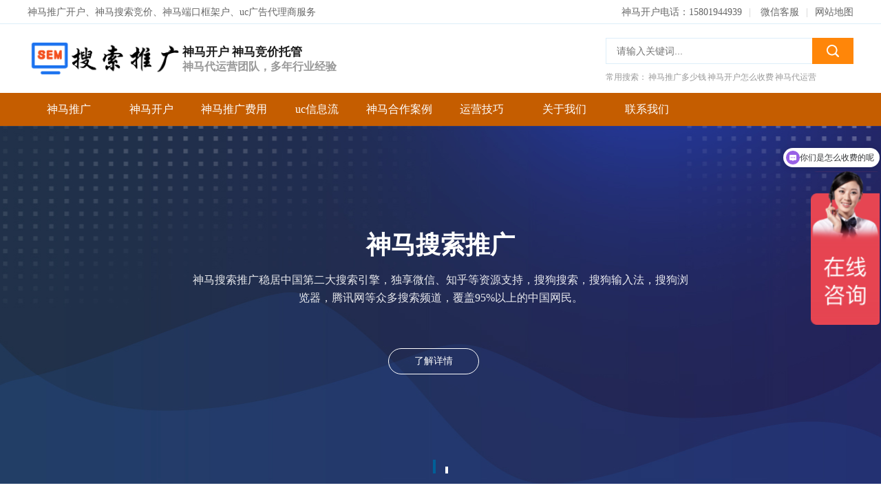

--- FILE ---
content_type: text/html; charset=utf-8
request_url: https://www.zuanl.com/jiqiao/1147.html
body_size: 6182
content:
<!DOCTYPE html PUBLIC "-//W3C//DTD XHTML 1.0 Transitional//EN" "http://www.w3.org/TR/xhtml1/DTD/xhtml1-transitional.dtd">
<html xmlns="http://www.w3.org/1999/xhtml">

<head>
    <meta http-equiv="Content-Type" content="text/html; charset=utf-8">
    <meta name="viewport" content="width=device-width, initial-scale=1.0, user-scalable=0, minimum-scale=1.0, maximum-scale=1.0">
    <meta name="robots" content="index,follow">
    <title>神马搜索增值服务运营通知</title>
    <meta name="keywords" content="神马搜索增值服务运营通知">
    <meta name="description" content="">
    <link href="/template/default/index/static/css/main.css" rel="stylesheet" media="screen" type="text/css" />
    <script type="text/javascript" src="/template/default/index/static/js/jquery1.42.min.js"></script>
    <script type="text/javascript" src="/template/default/index/static/js/superslide.js"></script>
    <script type="text/javascript" src="/template/default/index/static/js/touchslide.js"></script>
</head>

<body>
        <!-- 导航栏 -->
    <div class="welcome">
        <div class="box">
            <div class="left">
                <p>神马推广开户、神马搜索竞价、神马端口框架户、uc广告代理商服务</p>
            </div>
            <div class="right">
                    <span>
                        神马开户电话：15801944939                    </span><i>|</i>
                <div class="top-wx">微信客服
                    <div class="wx-img">
                        <img src="/uploads/image/20230523/a5dc39db667395d32e13f7efe9543a68.png" />                    </div>
                </div><i>|</i><a href="/sitemap.xml" target="_blank">网站地图</a>
            </div>
        </div>
    </div>
    <div class="header">
        <div class="box">
            <h1 class="logo">
                <a href="https://www.zuanl.com/" title="神马推广">
                    <img src="/uploads/image/20230819/acad1a331e4919ca4f997261cada57c6.png" class="img" alt="神马推广"></a>
                <span class="slogn">神马开户 神马竞价托管</span>
<span class="slogn2">神马代运营团队，多年行业经验</span>            </h1>
            <div class="search">
                <form action="https://www.zuanl.com/search/" method="post">
                    <div class="s_button">
                        <button class="img_size">搜索</button>
                    </div>
                    <div class="s_input">
                        <input type="text" name="key" placeholder="请输入关键词..." />
                    </div>
                </form>
            </div>
            <div class="hot-key">
                <span>常用搜索：</span>
                <span>神马推广多少钱</span>
                <span>神马开户怎么收费</span>
                <span>神马代运营</span>
            </div>
            <a class="menu" href="javascript:" rel="external"></a>
        </div>
    </div>
    <div class="navbr" id="navbr">
        <ul>
            <li class=""><a href="https://www.zuanl.com/" title="神马推广">神马推广</a>
            </li>
			            <li class="">
                <a href="https://www.zuanl.com/shenmakaihu/"  >神马开户</a>
				            </li>
                        <li class="">
                <a href="https://www.zuanl.com/feiyong/"  >神马推广费用</a>
				            </li>
                        <li class="">
                <a href="https://www.zuanl.com/ucxinxiliu/"  >uc信息流</a>
				            </li>
                        <li class="">
                <a href="https://www.zuanl.com/anli/"  >神马合作案例</a>
				            </li>
                        <li class="">
                <a href="https://www.zuanl.com/jiqiao/"  >运营技巧</a>
				            </li>
                        <li class="">
                <a href="https://www.zuanl.com/guanyuwomen/" rel="nofollow" >关于我们</a>
				            </li>
                        <li class="">
                <a href="https://www.zuanl.com/lianxiwomen/" rel="nofollow" >联系我们</a>
				            </li>
            
        </ul>
    </div>
    <div id="nav_bg" class="nav_bg"></div>
    <script type="text/javascript">
        function _scroll() {
            var scrollTop = $(window).scrollTop();
            if (scrollTop < 135) {
                $(".navbr").removeClass("fixed-hd");
            } else {
                $(".navbr").addClass("fixed-hd");
            }
        }
        $(window).on('scroll', function () {
            _scroll()
        });
    </script>
    <script>
        // 侧边拦
        (function () {
            var scrollTop = 0;

            function openModal() {
                scrollTop = document.scrollingElement.scrollTop;
                document.body.classList.add('fixed');
                document.body.style.top = -scrollTop + 'px';
                document.getElementById('navbr').classList.add('menu_left');
                document.getElementById('nav_bg').classList.add('on');
            }

            function closeModal() {
                document.getElementById('nav_bg').classList.remove('on');
                document.getElementById('navbr').classList.remove('menu_left');
                document.body.classList.remove('fixed');
                document.scrollingElement.scrollTop = scrollTop;
            }
            var btns = document.querySelectorAll('.menu');
            btns[0].onclick = openModal;
            document.querySelector('#nav_bg').onclick = closeModal;
        })();
    </script>
    <!--轮播图-->
    <div id="slideBox" class="slideBox">
        <div class="hd">
            <ul>
						
                <li></li>
                		
                <li></li>
                            </ul>
        </div>
        <div class="bd">
            <ul>
						
                <li>
                    <div class="li-bg" style="background:#666 url(/uploads/image/20230525/9cf161a2a57ce0dd76034e33b7e14325.jpg) no-repeat center center;">
                        <a href="https://affim.baidu.com/unique_44050707/chat?siteId=21701797&userId=44050707&siteToken=b3ddab7df529445a525f1e282ab180a8" rel="nofollow">
                            <div class="jiaodian-tip">
                                <p class="b">神马搜索推广</p>
<p class="desc">神马搜索推广稳居中国第二大搜索引擎，独享微信、知乎等资源支持，搜狗搜索，搜狗输入法，搜狗浏览器，腾讯网等众多搜索频道，覆盖95%以上的中国网民。</p>                                <span class="btn">了解详情</span>
                            </div>
                        </a>
                    </div>
                </li>
						
                <li>
                    <div class="li-bg" style="background:#666 url(/uploads/image/20230525/9cf161a2a57ce0dd76034e33b7e14325.jpg) no-repeat center center;">
                        <a href="https://affim.baidu.com/unique_44050707/chat?siteId=21701797&userId=44050707&siteToken=b3ddab7df529445a525f1e282ab180a8" rel="nofollow">
                            <div class="jiaodian-tip">
                                <p class="b">uc信息流广告</p>
<p class="desc">uc信息流广告日均PV10亿+，原生广告形式更加容易被用户接受，营销顾问高返点开户运营，遇到推广问题，我们帮您搞定，一站式全网开户服务</p>                                <span class="btn">了解详情</span>
                            </div>
                        </a>
                    </div>
                </li>
				            </ul>
        </div>
        <a class="prev" href="javascript:void(0)"></a>
        <a class="next" href="javascript:void(0)"></a>
    </div>
    <script language="javascript" type="text/javascript">
        if (screen.width >= 960) {
            //电脑端幻灯片控制
            jQuery(".slideBox").slide({
                mainCell: ".bd ul",
                effect: "leftLoop",
                easing: "easeOutBack",
                autoPlay: true
            });
        } else {
            //移动端幻灯片控制
            TouchSlide({
                slideCell: "#slideBox",
                titCell: ".hd ul", //开启自动分页 autoPage:true ，此时设置 titCell 为导航元素包裹层
                mainCell: ".bd ul",
                effect: "leftLoop",
                autoPage: true, //自动分页
                autoPlay: true //自动播放
            });
        }
    </script>
    <!--/轮播图-->
    <div class="item-now">
        <div class="box">
            当前位置： <a href="https://www.zuanl.com/">首页</a>&gt;&gt;<a href="https://www.zuanl.com/jiqiao/">运营技巧</a>        </div>
    </div>
    <div class="item-nav" id="item-nav">
        <h1>目录</h1>
        <ul id="menu-list">
            <li class="lr10"><a href="#one" class="alink one menu-active">神马搜索增值服务运营通知</a>
            </li>
            <li><a href="#two" class="alink two">文章内容</a>
            </li>
            <li><a href="#three" class="alink three">关键字</a>
            </li>
            <li><a href="#four" class="alink four">相关问答</a>
            </li>
            <li><a href="#five" class="alink five">相关推荐</a>
            </li>
        </ul>
    </div>
    <script type="text/javascript">
        function _scroll2() {
            var scrollTop = $(window).scrollTop();
            if (scrollTop < 184) {
                $("#item-nav").removeClass("fixed6");
            } else {
                $("#item-nav").addClass("fixed6");
            }
        }
        $(window).on('scroll', function () {
            _scroll2()
        });
    </script>
    <div class="page-con">
        <div class="page-con-box">
            <div class="content">
                <div class="main" id="wrapper">
                    <div class="article-con container" id="one">
                        <div class="article-head">
                            <h1>神马搜索增值服务运营通知</h1>
                            <div class="article-info">
                                <span>发布时间：2023-05-25</span>
                                <span>浏览热门：174</span>
								                                <span>分类：<a href="https://www.zuanl.com/jiqiao/">运营技巧</a></span>
								
                            </div>
                        </div>
                        <!--本文导读-->
                        <div class="article-body container" id="two">
                            <p>本文导读：<strong></strong></p>
                        </div>
                        <!--引导加粉-->
                        <div class="yindao">
                        	<img src="/uploads/image/20230523/a5dc39db667395d32e13f7efe9543a68.png   ">
                        	<div class="desc">
                        	  <div class="desc-box">
                            		<p class="big">扫码添加微信咨询</p>
                            	    <p class="mc">免费获取uc神马推广方案，开启获客第一步！</p>
                            		<p class="dh">联系电话：<b>15801944939</b></p>
                        	  </div>
                        	</div>
                        	<div class="zxzx">
                        	   <a href="http://wpa.qq.com/msgrd?v=3&amp;uin=1696715853&amp;site=qq&amp;menu=yes" rel="nofollow" target="_blank"><span>QQ在线咨询</span> </a>
                        	</div>
                        </div>
                        
                        <div class="article-body container" id="two">
                                                        <p>本文标题：<strong>神马搜索增值服务运营通知</strong></p>
                            <p>本文链接：<strong>https://www.zuanl.com/jiqiao/1147.html</strong></p>
                        </div>
                        <div class="article-tag" id="three">
                            <span>关键字：</span>
														
                        </div>
                        <div class="sxp container">
                            <p class="pre"><a href='https://www.zuanl.com/jiqiao/1148.html'>神马搜索品牌日出词包价格</a></p>
                            <p class="next"><a href='https://www.zuanl.com/jiqiao/1146.html'>关于神马推广会议室预约</a></p>
                        </div>
                    </div>
                    <div class="gongju-title container" id="four">
                        <h3>相关问答：</h3>
                    </div>
                    <div class="seo-wenda">
                        <ul>
                            		
                            <li>
                                <p class="wen"><b>问：</b><a href="https://www.zuanl.com/jiqiao/1753.html">如何提升在神马搜索推广效果？</a></p>
                                <p class="da"><b>答：</b>    如何提升在神马搜索推广的效果：  网络推广不仅是为了进行信息展现，更是为了给企业带来好的推广效果，那么您的推广信息是否符合网民在神马搜索的需求就是提升效果的关键。  1）推广的关键词是否与您自己的产品、服务相关？针对性强的关键词将帮助网民迅速找到所需的产品信息，您在神马搜...</p>
                            </li>
                            		
                            <li>
                                <p class="wen"><b>问：</b><a href="https://www.zuanl.com/jiqiao/1752.html">什么是神马搜索推广排名？</a></p>
                                <p class="da"><b>答：</b>什么是神马搜索推广排名？推广排名即指您的推广结果展现在网民搜索结果页时的排列顺序。一般来说，排名越靠前，推广结果就越能吸引网民的关注，为您带来更多的客户访问，同时有助于加深网民对您的网站、品牌的印象。关键词是如何排名的？排名是由质量度和出价共同决定的，是由系统实时调整的。 在关键...</p>
                            </li>
                            		
                            <li>
                                <p class="wen"><b>问：</b><a href="https://www.zuanl.com/jiqiao/1751.html">神马搜索推广怎么样，效果如何？</a></p>
                                <p class="da"><b>答：</b>神马搜索推广优势及推广效果神马搜索推广有三大优势，专业移动搜索引擎，UC浏览器和UC头条默认搜索引擎，同时也是阿里移动事业群搜索产品，专注于移动领域的搜索，神马推广可以为广告主带来精准优质的移动流量，拓宽企业在移动领域的流量来源，以下看详细介绍。神马搜索推广效果：为什么要选择神马...</p>
                            </li>
                                                    </ul>
                    </div>
                    <div class="gongju-title container" id="five">
                        <h3>相关推荐：</h3>
                    </div>
                    <div class="article-about">
                        <ul>
									
                            <li>
                                <div class="box">
                                    <a href="https://www.zuanl.com/jiqiao/1753.html">
                                        <img src="/uploads/image/20230524/ABUIABACGAAg8v2qoQYoxPeTkQEw2AQ4zQI.jpg">
                                        <h2>如何提升在神马搜索推广效果？</h2>
                                        <p>2023-05-25</p>
                                    </a>
                                </div>
                            </li>
									
                            <li>
                                <div class="box">
                                    <a href="https://www.zuanl.com/jiqiao/1752.html">
                                        <img src="/uploads/image/20230524/ABUIABAEGAAghd-BmAYoxL2lvAIw2AQ4kAM.png">
                                        <h2>什么是神马搜索推广排名？</h2>
                                        <p>2023-05-25</p>
                                    </a>
                                </div>
                            </li>
									
                            <li>
                                <div class="box">
                                    <a href="https://www.zuanl.com/jiqiao/1751.html">
                                        <img src="/uploads/image/20230524/ABUIABAEGAAgiqHxnAYozYr-zgQw2AQ44QE.png">
                                        <h2>神马搜索推广怎么样，效果如何？</h2>
                                        <p>2023-05-25</p>
                                    </a>
                                </div>
                            </li>
							                        </ul>
                    </div>
                </div>

                <script>
                    $(window).scroll(function () {
                        var $sections = $('.container'); // 获取所有的内容块
                        var currentScroll = $(this).scrollTop(); // winodw滚动的高度
                        var $currentSection; // 当前内容块
                        $sections.each(function () {
                            var divPosition = $(this).offset().top - $('.navbr').height() - 20; // 获取到当前内容块具体页面顶部的距离
                            if (divPosition - 1 < currentScroll) { //  通过条件判断匹配到当前滚动内容块
                                $currentSection = $(this);
                            }　　　 // 如果楼层最上端有其它的内容快需要加一个判断
                            　　　
                            if (currentScroll > 100) {　　　　　
                                var id = $currentSection.attr('id');
                                $('.alink').removeClass('menu-active');
                                $("." + id).addClass('menu-active');　　　　
                            }
                        })
                    });
                    $('.item-nav [href*=#]').click(function () {
                        if (location.pathname.replace(/^\//, '') == this.pathname.replace(/^\//, '') && location.hostname == this.hostname) {
                            var $target = $(this.hash);
                            $target = $target.length && $target || $('[id=' + this.hash.slice(1) + ']');
                            if ($target.length) {
                                var targetOffset = $target.offset().top - $('.navbr').height() - 20;
                                $('html,body').animate({
                                        scrollTop: targetOffset
                                    },
                                    500);
                                return false;
                            }
                        }
                    })
                </script>
                <div class="side">
                    <div class="blog">
                        <div class="blog-top-bg">
                        </div>
                        <div class="logo">
                            <img src="/template/default/index/static/picture/logo-ico.png">
                        </div>
                        <div class="blog-desc">
                            <h2>uc神马竞价托管服务</h2>
                            <p>专业运营团队帮您uc神马推广代运营服务一站式解决优化师、美工、技术、uc神马竞价代运营等问题</p>

                        </div>
                    </div>
                    <div class="side-bg">
                        <div class="side-title">
                            <h3>精选案例</h3>
                        </div>
                        <div class="side-news">
                            <ul>
										
                                <li>
                                    <a href="https://www.zuanl.com/jiqiao/1753.html">
                                        <img src="/uploads/image/20230524/ABUIABACGAAg8v2qoQYoxPeTkQEw2AQ4zQI.jpg">
                                        <div class="desc">
                                            <h2><a href="https://www.zuanl.com/jiqiao/1753.html">如何提升在神马搜索推广效果？</a></h2>
                                            <span>2023-05-25</span>
                                        </div>
									</a>
                                </li>
										
                                <li>
                                    <a href="https://www.zuanl.com/jiqiao/1752.html">
                                        <img src="/uploads/image/20230524/ABUIABAEGAAghd-BmAYoxL2lvAIw2AQ4kAM.png">
                                        <div class="desc">
                                            <h2><a href="https://www.zuanl.com/jiqiao/1752.html">什么是神马搜索推广排名？</a></h2>
                                            <span>2023-05-25</span>
                                        </div>
									</a>
                                </li>
										
                                <li>
                                    <a href="https://www.zuanl.com/jiqiao/1751.html">
                                        <img src="/uploads/image/20230524/ABUIABAEGAAgiqHxnAYozYr-zgQw2AQ44QE.png">
                                        <div class="desc">
                                            <h2><a href="https://www.zuanl.com/jiqiao/1751.html">神马搜索推广怎么样，效果如何？</a></h2>
                                            <span>2023-05-25</span>
                                        </div>
									</a>
                                </li>
										
                                <li>
                                    <a href="https://www.zuanl.com/jiqiao/1749.html">
                                        <img src="/uploads/image/20230524/ABUIABAEGAAgwarnogYo3Ji6_AUwhwQ4jQI.png">
                                        <div class="desc">
                                            <h2><a href="https://www.zuanl.com/jiqiao/1749.html">神马搜索推广|SC产品介绍</a></h2>
                                            <span>2023-05-25</span>
                                        </div>
									</a>
                                </li>
										
                                <li>
                                    <a href="https://www.zuanl.com/jiqiao/1748.html">
                                        <img src="/uploads/image/20230524/ABUIABACGAAg8v2qoQYoxPeTkQEw2AQ4zQI.jpg">
                                        <div class="desc">
                                            <h2><a href="https://www.zuanl.com/jiqiao/1748.html">神马搜索推广|神马搜索账户操作介绍</a></h2>
                                            <span>2023-05-25</span>
                                        </div>
									</a>
                                </li>
										
                                <li>
                                    <a href="https://www.zuanl.com/jiqiao/1747.html">
                                        <img src="/uploads/image/20230524/ABUIABACGAAg49H1oAYo8NKN1wQwrAc4qQM.jpg">
                                        <div class="desc">
                                            <h2><a href="https://www.zuanl.com/jiqiao/1747.html">神马广告投放|神马广告选择关键词介绍</a></h2>
                                            <span>2023-05-25</span>
                                        </div>
									</a>
                                </li>
								                            </ul>
                        </div>
                    </div>
                    <div class="side-bg">
                        <div class="side-title">
                            <h3>热门标签</h3>
                        </div>
                        <div class="tag-list">
                            <ul>
								                            </ul>
                        </div>
                    </div>
                </div>
            </div>
        </div>
    </div>
    <div class="footer-bg">
        <div class="footer">
            <!--底部左侧-->
            <div class="left">
                <!--左侧底部导航-->
                <div class="footer-dh">
                    <ul>
                        <li><a href="https://www.zuanl.com/" title=" 神马推广 ">神马推广</a></li>
                        
						                        <li><a href="https://www.zuanl.com/shenmakaihu/"  >神马开户</a></li>
						                        <li><a href="https://www.zuanl.com/feiyong/"  >神马推广费用</a></li>
						                        <li><a href="https://www.zuanl.com/ucxinxiliu/"  >uc信息流</a></li>
						                        <li><a href="https://www.zuanl.com/anli/"  >神马合作案例</a></li>
						                        <li><a href="https://www.zuanl.com/jiqiao/"  >运营技巧</a></li>
						                        <li><a href="https://www.zuanl.com/guanyuwomen/" rel="nofollow" >关于我们</a></li>
						                        <li><a href="https://www.zuanl.com/lianxiwomen/" rel="nofollow" >联系我们</a></li>
						                    </ul>
                </div>
                <!--左侧底部描述-->
                <div class="footer-message">
                    <p><p>Copyright © 2005-2023 UC神马推广营销服务中心</p>
<p>一站式解决优化师、美工、技术、神马竞价代运营等问题</p></p>
                    <p>QQ:1696715853&nbsp;&nbsp;微信：yy_together137&nbsp;&nbsp;神马开户电话：15801944939 </p>

                </div>
            </div>
            <!--底部右侧-->
            <div class="right">
                <div class="ewm">
                    <img src="/uploads/image/20230523/a5dc39db667395d32e13f7efe9543a68.png" />                </div>
            </div>
        </div>
        
        

</div>
    
<div class="footer-copy">
            <p > 
                <strong>
                                           神马搜索增值服务运营通知 运营技巧 神马推广                </strong>	
            </p>
            <p >
                
                         专业提供<a href="https://www.zuanl.com/">神马推广</a>，<a href="https://www.zuanl.com/">神马端口户</a>，<a href="https://www.zuanl.com/">神马框架户</a>，<a href="https://www.zuanl.com/">神马竞价代运营</a>，一对一维护，关注您的广告投放动态,提升广告效果
                                     </p>
</div>

<!--在线客服-->
<div class="fixed-bottom">
    <ul>
        <li class="kfqq">
            <a href="https://www.zuanl.com/" >
                <div class="tip-test">发起 QQ 咨询</div>
            </a>
        </li>
        <li class="kfzx">
            <a href="https://affim.baidu.com/unique_44050707/chat?siteId=21701797&userId=44050707&siteToken=b3ddab7df529445a525f1e282ab180a8" rel="nofollow" target="_blank">
                <div class="tip-test">发起在线咨询</div>
            </a>
        </li>
        <li class="kfwx">
            <div class="tip-img">
                <img src="/uploads/image/20230523/a5dc39db667395d32e13f7efe9543a68.png" />            </div>
        </li>
        <li class="kfdh">
            <a href="tel:15801944939">
                <div class="tip-test">15801944939</div>
            </a>
        </li>
        <li class="top">
            <a href="#top">
                <div class="tip-test">返回网站顶部</div>
            </a>
        </li>
    </ul>
</div>

<script type="text/javascript" src="/template/default/index/static/js/fun.js"></script>
    <!-- 应用插件标签 start -->
    <!-- 应用插件标签 end -->
    <script type="text/javascript" src="/template/default/index/static/js/ey_global.js"></script>
</body>

</html>

--- FILE ---
content_type: application/javascript
request_url: https://www.zuanl.com/template/default/index/static/js/ey_global.js
body_size: 624
content:
// 首页、列表页等加入购物车
function ShopAddCart1625194556(aid, spec_value_id, num, rootDir) {
    rootDir = rootDir ? rootDir : '';
    $.ajax({
        url : rootDir + '/index.php?m=user&c=Shop&a=shop_add_cart&_ajax=1',
        data: {aid: aid, num: num, spec_value_id: spec_value_id},
        type:'post',
        dataType:'json',
        success:function(res){
            if (1 == res.code) {
                window.location.href = res.url;
            } else {
                if (-1 == res.data.code) {
                    layer.msg(res.msg, {time: time});
                } else {
                    // 去登陆
                    window.location.href = res.url;
                }
            }
        }
    });
}

--- FILE ---
content_type: application/javascript
request_url: https://www.zuanl.com/template/default/index/static/js/touchslide.js
body_size: 4270
content:
/*!
 * TouchSlide v1.1
 * javascript����������Ч������ƶ��˻�����Ч����������ͼ������Tab�л���������ͼ�л���
 * �꾡��Ϣ�뿴������http://www.SuperSlide2.com/TouchSlide/
 *
 * Copyright 2013 ����ϯ
 *
 * ������ԭ��������ͷ����Ȩ
 * �ڱ�����Ȩ��ǰ���¿�Ӧ���ڸ��˻���ҵ��;

 * 1.1 ��������Ӧ���޸���׿����ʱ������Χ�����bug��
 */
var TouchSlide = function(a){
	
	a = a||{};
	var opts = {
		slideCell:a.slideCell || "#touchSlide", //����Ч�������󣬱�����id�������� slideCell:"#touchSlide"
		titCell:a.titCell || ".hd li", // �������󣬵��Զ���ҳ��ΪtrueʱΪ��������������㡱
		mainCell:a.mainCell || ".bd", // �л����������
		effect:a.effect || "left", // Ч����֧�� left��leftLoop
		autoPlay:a.autoPlay || false, // �Զ�����
		delayTime:a.delayTime || 600, // Ч������ʱ��
		interTime:a.interTime ||4000, // �Զ����м��
		defaultIndex:a.defaultIndex ||0, // Ĭ�ϵĵ�ǰλ��������0�ǵ�һ���� defaultIndex:1 ʱ���൱�ڴӵ�2����ʼִ��
		titOnClassName:a.titOnClassName ||"on", // ��ǰ�����������ӵ�className
		autoPage:a.autoPage || false, // �Զ���ҳ����ΪtrueʱtitCellΪ��������������㡱
		prevCell:a.prevCell ||".prev", // ǰһҳ��ť
		nextCell:a.nextCell ||".next", // ��һҳ��ť
		pageStateCell:a.pageStateCell ||".pageState", // ��ҳ״̬����������ʾ��ҳ״̬�����磺2/3
		pnLoop:a.pnLoop=='undefined '?true:a.pnLoop , // ǰ��ť����Ƿ����ִ��Ч������Ϊ��ǰ/��ҳ�ǻ��Զ����ӡ�prevStop��/��nextStop��������ɫ
		startFun:a.startFun || null, // ÿ���л�Ч����ʼʱִ�к��������ڴ�����������򴴽�����Ч�����÷� satrtFun:function(i,c){ }�� ����iΪ��ǰ��ҳ��cΪ��ҳ��
		endFun:a.endFun || null, // ÿ���л�Ч������ʱִ�к��������ڴ�����������򴴽�����Ч�����÷� endFun:function(i,c){ }�� ����iΪ��ǰ��ҳ��cΪ��ҳ��
		switchLoad:a.switchLoad || null //ÿ���л�Ч������ʱִ�к��������ڴ�����������򴴽�����Ч�����÷� endFun:function(i,c){ }�� ����iΪ��ǰ��ҳ��cΪ��ҳ��
	}

	var slideCell = document.getElementById(opts.slideCell.replace("#",""));
	if( !slideCell ) return false;


	//��ģ��jqueryѡ����
	var obj = function(str,parEle){ 
		str = str.split(" ");
		var par = [];
		parEle = parEle||document;
		var retn = [ parEle ] ;
		for( var i in str ){ if(str[i].length!=0) par.push(str[i]) } //ȥ���ظ��ո�
		for( var i in par ){ 
			if( retn.length==0 ) return false;
			var _retn = [];
			for ( var r in retn )
			{
				if( par[i][0] =="#" ) _retn.push( document.getElementById( par[i].replace("#","") ) );
				else if( par[i][0] =="." ){
					var tag = retn[r].getElementsByTagName('*');
					for( var j=0; j<tag.length; j++ ){
						var cln = tag[j].className;
						if( cln && cln.search(new RegExp("\\b" + par[i].replace(".","") + "\\b"))!=-1 ){ _retn.push( tag[j] ); }
					}
				}
				else { var tag = retn[r].getElementsByTagName( par[i] ); for( var j=0; j<tag.length; j++ ){ _retn.push( tag[j] ) } }
			}
			retn =_retn;
		}
		
		return retn.length==0 || retn[0] == parEle ? false:retn;
	}// obj E

	// ����������
	var wrap = function(el, v){
			var tmp = document.createElement('div');
			tmp.innerHTML = v;
			tmp = tmp.children[0];
			var _el = el.cloneNode(true);
			tmp.appendChild(_el);
			el.parentNode.replaceChild(tmp, el);
			conBox = _el; // ����conBox
			return tmp;
	};

	// ��ȡ��ɫ��ֵ
	var getStyleVal =function(el, attr){ var v=0; if(el.currentStyle){ v= el.currentStyle[attr] } else { v= getComputedStyle(el,false)[attr]; } return parseInt(v.replace("px","")) } 

	// class����
	var addClass =function(ele, className){
		 if (!ele || !className || (ele.className && ele.className.search(new RegExp("\\b" + className + "\\b")) != -1)) return;
		 ele.className += (ele.className ? " " : "") + className;
	}

	var removeClass = function(ele, className){
		 if (!ele || !className || (ele.className && ele.className.search(new RegExp("\\b" + className + "\\b")) == -1)) return;
		 ele.className = ele.className.replace(new RegExp("\\s*\\b" + className + "\\b", "g"), "");
	}

	//ȫ�ֶ���
	var effect = opts.effect;
	var prevBtn = obj( opts.prevCell,slideCell )[0];
	var nextBtn = obj( opts.nextCell,slideCell )[0];
	var pageState = obj( opts.pageStateCell )[0];
	var conBox = obj( opts.mainCell,slideCell )[0];//����Ԫ�ظ������
	if( !conBox ) return false;
	var conBoxSize= conBox.children.length;
	var navObj = obj( opts.titCell,slideCell );//������Ԫ�ؽ��
	var navObjSize = navObj?navObj.length:conBoxSize;
	var sLoad=opts.switchLoad;

	/*�ַ���ת��*/
	var index=parseInt(opts.defaultIndex);
	var delayTime=parseInt(opts.delayTime);
	var interTime=parseInt(opts.interTime);
	var autoPlay = (opts.autoPlay=="false"||opts.autoPlay==false)?false:true;
	var autoPage = (opts.autoPage=="false"||opts.autoPage==false)?false:true;
	var loop = (opts.pnLoop=="false"||opts.pnLoop==false)?false:true;
	var oldIndex = index;
	var inter=null;// autoPlay��setInterval
	var timeout = null; // leftLoop��setTimeout
	var endTimeout = null;  //translate��setTimeout
	
	var startX = 0;
	var startY = 0;
	var distX = 0;
	var distY = 0;
	var dist = 0; //��ָ��������
	var isTouchPad = (/hp-tablet/gi).test(navigator.appVersion);
	var hasTouch = 'ontouchstart' in window && !isTouchPad;
	var touchStart = hasTouch ? 'touchstart' : 'mousedown';
	//var touchMove = hasTouch ? 'touchmove' : 'mousemove';
	var touchMove = hasTouch ? 'touchmove' : '';
	var touchEnd = hasTouch ? 'touchend' : 'mouseup';
	var slideH=0;
	var slideW= conBox.parentNode.clientWidth;// mainCell��������
	var twCell;
	var scrollY ;
	var tempSize = conBoxSize;
	
	//������ҳ
	if( navObjSize==0 )navObjSize=conBoxSize;
	if( autoPage ){
		navObjSize=conBoxSize;
		navObj=navObj[0];
		navObj.innerHTML=""; 
		var str="";

		if( opts.autoPage==true|| opts.autoPage=="true" ){ for( var i=0; i<navObjSize; i++ ){ str+="<li>"+(i+1)+"</li>" } }
		else{ for( var i=0; i<navObjSize; i++ ){ str+=opts.autoPage.replace("$",(i+1))  } }
		
		navObj.innerHTML=str;
		navObj = navObj.children;//����navObj
	}

	
	
	if( effect == "leftLoop" ){
		tempSize +=2;
		conBox.appendChild( conBox.children[0].cloneNode(true) );
		conBox.insertBefore( conBox.children[conBoxSize-1].cloneNode(true),conBox.children[0] );
	}
	twCell = wrap(conBox,'<div class="tempWrap" style="overflow:hidden; position:relative;"></div>');
	conBox.style.cssText="width:"+tempSize*slideW+"px;"+"position:relative;overflow:hidden;padding:0;margin:0;";
	for ( var i =0; i<tempSize; i++ ){  conBox.children[i].style.cssText="display:table-cell;vertical-align:top;width:"+slideW+"px"  }
	

	var doStartFun=function(){ if ( typeof opts.startFun =='function' ){ opts.startFun( index,navObjSize ) } }
	var doEndFun=function(){ if (  typeof opts.endFun =='function' ){ opts.endFun( index,navObjSize ) } }
	var doSwitchLoad=function( moving ){ 
				var curIndex = ( effect=="leftLoop"?index+1:index ) + moving;
				var changeImg = function( ind ){
						var img = conBox.children[ind].getElementsByTagName("img");
						for ( var i=0; i<img.length ; i++ )
						{
							if ( img[i].getAttribute(sLoad) ){ 
								img[i].setAttribute("src", img[i].getAttribute(sLoad) ); 
								img[i].removeAttribute( sLoad );
							} 
						}
				}// changeImg E
				changeImg( curIndex );
				if( effect=="leftLoop" ){
					switch ( curIndex )
					{
						case 0: changeImg( conBoxSize );break;
						case 1: changeImg( conBoxSize+1 );break;
						case conBoxSize: changeImg( 0 );break;
						case conBoxSize+1: changeImg( 1 );break;
					}
				}
	}// doSwitchLoad E

	//��̬���û�������
	var orientationChange = function(){ 
		slideW = twCell.clientWidth;
		conBox.style.width = tempSize*slideW +"px";
		for ( var i =0; i<tempSize; i++ ){  conBox.children[i].style.width=slideW+"px";  }
		var ind = effect == "leftLoop"? index+1:index;
		translate(  -ind*slideW ,0 );
	} 
	window.addEventListener("resize", orientationChange, false); 


	//����Ч��
	var translate = function( dist, speed, ele ) {
		if( !!ele ){ ele=ele.style; }else{ ele=conBox.style; }
		ele.webkitTransitionDuration =  ele.MozTransitionDuration = ele.msTransitionDuration = ele.OTransitionDuration = ele.transitionDuration =  speed + 'ms';
		ele.webkitTransform = 'translate(' + dist + 'px,0)' + 'translateZ(0)';
		ele.msTransform = ele.MozTransform = ele.OTransform = 'translateX(' + dist + 'px)';		
	}

	//Ч������
	var doPlay=function(isTouch){
		
		switch (effect)
		{
			case "left": 
				if ( index >= navObjSize) { index = isTouch?index-1:0; } else if( index < 0) { index = isTouch?0:navObjSize-1; } 
				if( sLoad!=null ){ doSwitchLoad(0) } 
				translate(  (-index*slideW),delayTime ); oldIndex=index; break;
				
				
			case "leftLoop":
				if( sLoad!=null ){ doSwitchLoad(0) }
				translate(  -(index+1)*slideW ,delayTime );
				if ( index==-1){ 
						timeout= setTimeout( function(){ translate( -navObjSize*slideW ,0 ); }, delayTime );
						index = navObjSize-1; 
				}
				else if( index==navObjSize ){ timeout= setTimeout( function(){ translate( -slideW ,0 ); }, delayTime );
						index = 0; 
				}
				oldIndex=index;
				break;// leftLoop end

		}//switch end
		doStartFun();
		endTimeout= setTimeout( function(){ doEndFun() }, delayTime );

		//����className
		for ( var i=0; i<navObjSize; i++ )
		{
			removeClass(navObj[i],opts.titOnClassName);
			if( i == index ){ addClass(navObj[i],opts.titOnClassName) }
		}

		if( loop==false ){ //loop�����Ƿ����ѭ��
			removeClass( nextBtn,"nextStop" );removeClass( prevBtn,"prevStop" );
			if (index==0 ){ addClass( prevBtn,"prevStop" ) }
			else if (index==navObjSize-1 ){ addClass( nextBtn,"nextStop" ) }
		}
		if(pageState){ pageState.innerHTML= "<span>"+(index+1)+"</span>/"+navObjSize; }

	};// doPlay end

	//��ʼ��ִ��
	doPlay();
	
	//�Զ�����
	if (autoPlay) {
		 inter=setInterval(function(){ index++; doPlay() }, interTime); 
	}

	//����¼�
	if( navObj ){
		for ( var i=0; i<navObjSize; i++ )
		{		
			(function(){
				var j = i;
				navObj[j].addEventListener('click', function(e){ clearTimeout( timeout ); clearTimeout( endTimeout );  index=j; doPlay();  })
			})()
			
		}
	}
	if(nextBtn){ nextBtn.addEventListener('click', function(e){ if ( loop==true || index!=navObjSize-1 ){ clearTimeout( timeout ); clearTimeout( endTimeout ); index++; doPlay(); } }) }
	if(prevBtn){ prevBtn.addEventListener('click', function(e){ if ( loop==true || index!=0 ){ clearTimeout( timeout ); clearTimeout( endTimeout ); index--; doPlay(); } }) }



	//������ʼ����
	var tStart = function(e){
		clearTimeout( timeout );clearTimeout( endTimeout );
		scrollY = undefined;
		distX = 0;
		var point = hasTouch ? e.touches[0] : e;
		startX =  point.pageX;
		startY =  point.pageY;

		//���ӡ������ƶ����¼�����
		conBox.	addEventListener(touchMove, tMove,false);
		//���ӡ������������¼�����
		conBox.addEventListener(touchEnd, tEnd ,false);
	}

	//�����ƶ�����
	var tMove = function(e){
		if( hasTouch ){ if ( e.touches.length > 1 || e.scale && e.scale !== 1) return }; //��������

		var point = hasTouch ? e.touches[0] : e;
		distX = point.pageX-startX;
		distY = point.pageY-startY;

		if ( typeof scrollY == 'undefined') { scrollY = !!( scrollY || Math.abs(distX) < Math.abs(distY) ); }
		if( !scrollY ){ 
			e.preventDefault(); if(autoPlay){clearInterval(inter) }
			switch (effect){
				case "left":
					if( (index==0 && distX>0) || (index>=navObjSize-1&&distX<0 )){ distX=distX*0.4 }
					translate( -index*slideW+distX ,0 );
				break;
				case "leftLoop":translate( -(index+1)*slideW+distX ,0 );break;
			}
			
			if(  sLoad!=null && Math.abs(distX)>slideW/3 ){ 
				doSwitchLoad( distX>-0?-1:1 ) 
			}
		}
	}

	//������������
	var tEnd = function(e){
		if(distX==0) return;
		e.preventDefault(); 
		if( !scrollY )
		{
			if( Math.abs(distX) > slideW/10  ){ distX>0? index--: index++; }
			doPlay( true );  
			if (autoPlay) {
				 inter=setInterval(function(){ index++; doPlay() }, interTime); 
			}
		}

		conBox.removeEventListener(touchMove, tMove, false);
		conBox.removeEventListener(touchEnd, tEnd, false);
	}


	//���ӡ�������ʼ���¼�����
	conBox.addEventListener(touchStart, tStart ,false);


}// TouchSlide E

